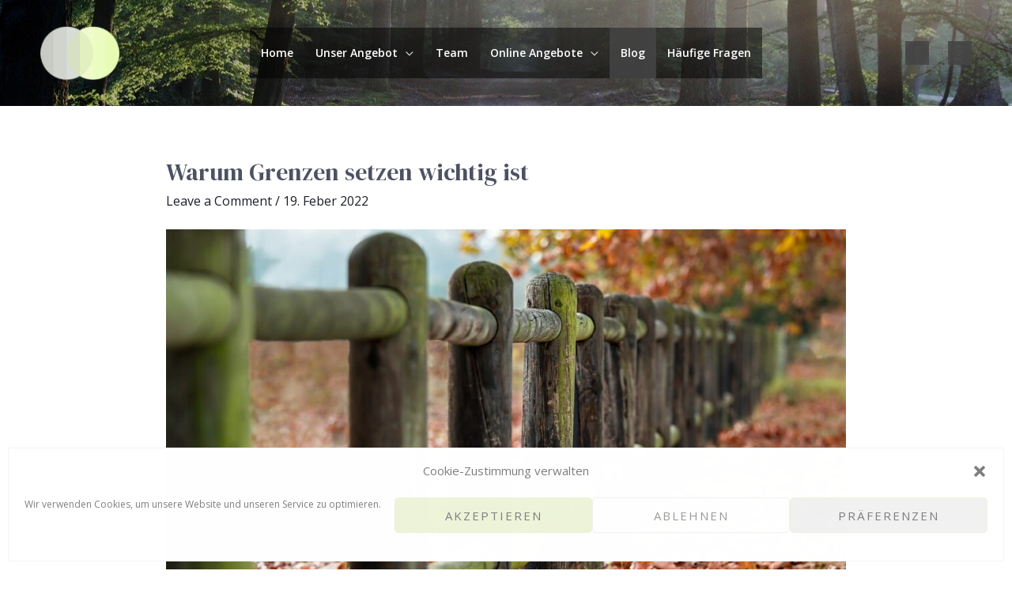

--- FILE ---
content_type: text/javascript;charset=UTF-8
request_url: https://psycho.activehosted.com/f/embed.php?static=0&id=3&698086CFD5795&nostyles=0&preview=0
body_size: 9859
content:
window.cfields = [];
window._show_thank_you = function(id, message, trackcmp_url, email) {
    var form = document.getElementById('_form_' + id + '_'), thank_you = form.querySelector('._form-thank-you');
    form.querySelector('._form-content').style.display = 'none';
    thank_you.innerHTML = message;
    thank_you.style.display = 'block';
    const vgoAlias = typeof visitorGlobalObjectAlias === 'undefined' ? 'vgo' : visitorGlobalObjectAlias;
    var visitorObject = window[vgoAlias];
    if (email && typeof visitorObject !== 'undefined') {
        visitorObject('setEmail', email);
        visitorObject('update');
    } else if (typeof(trackcmp_url) != 'undefined' && trackcmp_url) {
        // Site tracking URL to use after inline form submission.
        _load_script(trackcmp_url);
    }
    if (typeof window._form_callback !== 'undefined') window._form_callback(id);
    thank_you.setAttribute('tabindex', '-1');
    thank_you.focus();
};
window._show_unsubscribe = function(id, message, trackcmp_url, email) {
    var form = document.getElementById('_form_' + id + '_'), unsub = form.querySelector('._form-thank-you');
    var branding = form.querySelector('._form-branding');
    if (branding) {
        branding.style.display = 'none';
    }
    form.querySelector('._form-content').style.display = 'none';
    unsub.style.display = 'block';
    form.insertAdjacentHTML('afterend', message)
    const vgoAlias = typeof visitorGlobalObjectAlias === 'undefined' ? 'vgo' : visitorGlobalObjectAlias;
    var visitorObject = window[vgoAlias];
    if (email && typeof visitorObject !== 'undefined') {
        visitorObject('setEmail', email);
        visitorObject('update');
    } else if (typeof(trackcmp_url) != 'undefined' && trackcmp_url) {
        // Site tracking URL to use after inline form submission.
        _load_script(trackcmp_url);
    }
    if (typeof window._form_callback !== 'undefined') window._form_callback(id);
};
window._show_error = function(id, message, html) {
    var form = document.getElementById('_form_' + id + '_'),
        err = document.createElement('div'),
        button = form.querySelector('button[type="submit"]'),
        old_error = form.querySelector('._form_error');
    if (old_error) old_error.parentNode.removeChild(old_error);
    err.innerHTML = message;
    err.className = '_error-inner _form_error _no_arrow';
    var wrapper = document.createElement('div');
    wrapper.className = '_form-inner _show_be_error';
    wrapper.appendChild(err);
    button.parentNode.insertBefore(wrapper, button);
    var submitButton = form.querySelector('[id^="_form"][id$="_submit"]');
    submitButton.disabled = false;
    submitButton.classList.remove('processing');
    if (html) {
        var div = document.createElement('div');
        div.className = '_error-html';
        div.innerHTML = html;
        err.appendChild(div);
    }
};
window._show_pc_confirmation = function(id, header, detail, show, email) {
    var form = document.getElementById('_form_' + id + '_'), pc_confirmation = form.querySelector('._form-pc-confirmation');
    if (pc_confirmation.style.display === 'none') {
        form.querySelector('._form-content').style.display = 'none';
        pc_confirmation.innerHTML = "<div class='_form-title'>" + header + "</div>" + "<p>" + detail + "</p>" +
        "<button class='_submit' id='hideButton'>Einstellungen verwalten</button>";
        pc_confirmation.style.display = 'block';
        var mp = document.querySelector('input[name="mp"]');
        mp.value = '0';
    } else {
        form.querySelector('._form-content').style.display = 'inline';
        pc_confirmation.style.display = 'none';
    }

    var hideButton = document.getElementById('hideButton');
    // Add event listener to the button
    hideButton.addEventListener('click', function() {
        var submitButton = document.querySelector('#_form_3_submit');
        submitButton.disabled = false;
        submitButton.classList.remove('processing');
        var mp = document.querySelector('input[name="mp"]');
        mp.value = '1';
        const cacheBuster = new URL(window.location.href);
        cacheBuster.searchParams.set('v', new Date().getTime());
        window.location.href = cacheBuster.toString();
    });

    const vgoAlias = typeof visitorGlobalObjectAlias === 'undefined' ? 'vgo' : visitorGlobalObjectAlias;
    var visitorObject = window[vgoAlias];
    if (email && typeof visitorObject !== 'undefined') {
        visitorObject('setEmail', email);
        visitorObject('update');
    } else if (typeof(trackcmp_url) != 'undefined' && trackcmp_url) {
        // Site tracking URL to use after inline form submission.
        _load_script(trackcmp_url);
    }
    if (typeof window._form_callback !== 'undefined') window._form_callback(id);
};
window._load_script = function(url, callback, isSubmit) {
    var head = document.querySelector('head'), script = document.createElement('script'), r = false;
    var submitButton = document.querySelector('#_form_3_submit');
    script.charset = 'utf-8';
    script.src = url;
    if (callback) {
        script.onload = script.onreadystatechange = function() {
            if (!r && (!this.readyState || this.readyState == 'complete')) {
                r = true;
                callback();
            }
        };
    }
    script.onerror = function() {
        if (isSubmit) {
            if (script.src.length > 10000) {
                _show_error("698086C99F8B2", "Ihre Übermittlung konnte nicht gesendet werden. Bitte kürzen Sie Ihre Antworten und versuche es erneut.");
            } else {
                _show_error("698086C99F8B2", "Ihre Übermittlung konnte nicht gesendet werden. Bitte versuchen Sie es erneut.");
            }
            submitButton.disabled = false;
            submitButton.classList.remove('processing');
        }
    }

    head.appendChild(script);
};
(function() {
    var iti;
    if (window.location.search.search("excludeform") !== -1) return false;
    var getCookie = function(name) {
        var match = document.cookie.match(new RegExp('(^|; )' + name + '=([^;]+)'));
        return match ? match[2] : localStorage.getItem(name);
    }
    var setCookie = function(name, value) {
        var now = new Date();
        var time = now.getTime();
        var expireTime = time + 1000 * 60 * 60 * 24 * 365;
        now.setTime(expireTime);
        document.cookie = name + '=' + value + '; expires=' + now + ';path=/; Secure; SameSite=Lax;';
        localStorage.setItem(name, value);
    }
    var addEvent = function(element, event, func) {
        if (element.addEventListener) {
            element.addEventListener(event, func);
        } else {
            var oldFunc = element['on' + event];
            element['on' + event] = function() {
                oldFunc.apply(this, arguments);
                func.apply(this, arguments);
            };
        }
    }
    var _removed = false;
    var _form_output = '\<style\>\n#_form_698086C99F8B2_{font-size:14px;line-height:1.6;font-family:arial, helvetica, sans-serif;margin:0;box-shadow:none}._form_hide{display:none;visibility:hidden}._form_show{display:block;visibility:visible}#_form_698086C99F8B2_._form-top{top:0}#_form_698086C99F8B2_._form-bottom{bottom:0}#_form_698086C99F8B2_._form-left{left:0}#_form_698086C99F8B2_._form-right{right:0}#_form_698086C99F8B2_ input[type=\"text\"],#_form_698086C99F8B2_ input[type=\"tel\"],#_form_698086C99F8B2_ input[type=\"date\"],#_form_698086C99F8B2_ textarea{padding:6px;height:auto;border:#979797 1px solid;border-radius:4px;color:#000 !important;font-size:14px;-webkit-box-sizing:border-box;-moz-box-sizing:border-box;box-sizing:border-box}#_form_698086C99F8B2_ textarea{resize:none}#_form_698086C99F8B2_ ._submit{-webkit-appearance:none;cursor:pointer;font-family:arial, sans-serif;font-size:14px;text-align:center;background:#7F7F7F !important;border:1px solid #333333 !important;-moz-border-radius:4px !important;-webkit-border-radius:4px !important;border-radius:4px !important;color:#FFFFFF !important;padding:10px !important}#_form_698086C99F8B2_ ._submit:disabled{cursor:not-allowed;opacity:0.4}#_form_698086C99F8B2_ ._submit.processing{position:relative}#_form_698086C99F8B2_ ._submit.processing::before{content:\"\";width:1em;height:1em;position:absolute;z-index:1;top:50%;left:50%;border:double 3px transparent;border-radius:50%;background-image:linear-gradient(#7F7F7F, #7F7F7F), conic-gradient(#7F7F7F, #FFFFFF);background-origin:border-box;background-clip:content-box, border-box;animation:1200ms ease 0s infinite normal none running _spin}#_form_698086C99F8B2_ ._submit.processing::after{content:\"\";position:absolute;top:0;bottom:0;left:0;right:0}@keyframes _spin{0%{transform:translate(-50%, -50%) rotate(90deg)}100%{transform:translate(-50%, -50%) rotate(450deg)}}#_form_698086C99F8B2_ ._close-icon{cursor:pointer;background-image:url(\"https:\/\/d226aj4ao1t61q.cloudfront.net\/esfkyjh1u_forms-close-dark.png\");background-repeat:no-repeat;background-size:14.2px 14.2px;position:absolute;display:block;top:11px;right:9px;overflow:hidden;width:16.2px;height:16.2px}#_form_698086C99F8B2_ ._close-icon:before{position:relative}#_form_698086C99F8B2_ ._form-body{margin-bottom:30px}#_form_698086C99F8B2_ ._form-image-left{width:150px;float:left}#_form_698086C99F8B2_ ._form-content-right{margin-left:164px}#_form_698086C99F8B2_ ._form-branding{color:#fff;font-size:10px;clear:both;text-align:left;margin-top:30px;font-weight:100}#_form_698086C99F8B2_ ._form-branding ._logo{display:block;width:130px;height:14px;margin-top:6px;background-image:url(\"https:\/\/d226aj4ao1t61q.cloudfront.net\/hh9ujqgv5_aclogo_li.png\");background-size:130px auto;background-repeat:no-repeat}#_form_698086C99F8B2_ .form-sr-only{position:absolute;width:1px;height:1px;padding:0;margin:-1px;overflow:hidden;clip:rect(0, 0, 0, 0);border:0}#_form_698086C99F8B2_ ._form-label,#_form_698086C99F8B2_ ._form_element ._form-label{font-weight:bold;margin-bottom:5px;display:block}#_form_698086C99F8B2_._dark ._form-branding{color:#333}#_form_698086C99F8B2_._dark ._form-branding ._logo{background-image:url(\"https:\/\/d226aj4ao1t61q.cloudfront.net\/jftq2c8s_aclogo_dk.png\")}#_form_698086C99F8B2_ ._form_element{position:relative;margin-bottom:10px;font-size:0;max-width:100%}#_form_698086C99F8B2_ ._form_element *{font-size:14px}#_form_698086C99F8B2_ ._form_element._clear{clear:both;width:100%;float:none}#_form_698086C99F8B2_ ._form_element._clear:after{clear:left}#_form_698086C99F8B2_ ._form_element input[type=\"text\"],#_form_698086C99F8B2_ ._form_element input[type=\"date\"],#_form_698086C99F8B2_ ._form_element select,#_form_698086C99F8B2_ ._form_element textarea:not(.g-recaptcha-response){display:block;width:100%;-webkit-box-sizing:border-box;-moz-box-sizing:border-box;box-sizing:border-box;font-family:inherit}#_form_698086C99F8B2_ ._field-wrapper{position:relative}#_form_698086C99F8B2_ ._inline-style{float:left}#_form_698086C99F8B2_ ._inline-style input[type=\"text\"]{width:150px}#_form_698086C99F8B2_ ._inline-style:not(._clear){margin-right:20px}#_form_698086C99F8B2_ ._form_element img._form-image{max-width:100%}#_form_698086C99F8B2_ ._form_element ._form-fieldset{border:0;padding:0.01em 0 0 0;margin:0;min-width:0}#_form_698086C99F8B2_ ._clear-element{clear:left}#_form_698086C99F8B2_ ._full_width{width:100%}#_form_698086C99F8B2_ ._form_full_field{display:block;width:100%;margin-bottom:10px}#_form_698086C99F8B2_ input[type=\"text\"]._has_error,#_form_698086C99F8B2_ textarea._has_error{border:#F37C7B 1px solid}#_form_698086C99F8B2_ input[type=\"checkbox\"]._has_error{outline:#F37C7B 1px solid}#_form_698086C99F8B2_ ._show_be_error{float:left}#_form_698086C99F8B2_ ._error{display:block;position:absolute;font-size:14px;z-index:10000001}#_form_698086C99F8B2_ ._error._above{padding-bottom:4px;bottom:39px;right:0}#_form_698086C99F8B2_ ._error._below{padding-top:8px;top:100%;right:0}#_form_698086C99F8B2_ ._error._above ._error-arrow{bottom:-4px;right:15px;border-left:8px solid transparent;border-right:8px solid transparent;border-top:8px solid #FFDDDD}#_form_698086C99F8B2_ ._error._below ._error-arrow{top:0;right:15px;border-left:8px solid transparent;border-right:8px solid transparent;border-bottom:8px solid #FFDDDD}#_form_698086C99F8B2_ ._error-inner{padding:12px 12px 12px 36px;background-color:#FFDDDD;background-image:url(\"data:image\/svg+xml,%3Csvg width=\'16\' height=\'16\' viewBox=\'0 0 16 16\' fill=\'none\' xmlns=\'http:\/\/www.w3.org\/2000\/svg\'%3E%3Cpath fill-rule=\'evenodd\' clip-rule=\'evenodd\' d=\'M16 8C16 12.4183 12.4183 16 8 16C3.58172 16 0 12.4183 0 8C0 3.58172 3.58172 0 8 0C12.4183 0 16 3.58172 16 8ZM9 3V9H7V3H9ZM9 13V11H7V13H9Z\' fill=\'%23CA0000\'\/%3E%3C\/svg%3E\");background-repeat:no-repeat;background-position:12px center;font-size:14px;font-family:arial, sans-serif;font-weight:600;line-height:16px;color:#000;text-align:center;text-decoration:none;-webkit-border-radius:4px;-moz-border-radius:4px;border-radius:4px;box-shadow:0 1px 4px rgba(31, 33, 41, 0.298295)}@media only screen and (max-width:319px){#_form_698086C99F8B2_ ._error-inner{padding:7px 7px 7px 25px;font-size:12px;line-height:12px;background-position:4px center;max-width:100px;white-space:nowrap;overflow:hidden;text-overflow:ellipsis}}#_form_698086C99F8B2_ ._error-inner._form_error{margin-bottom:5px;text-align:left}#_form_698086C99F8B2_ ._button-wrapper ._error-inner._form_error{position:static}#_form_698086C99F8B2_ ._error-inner._no_arrow{margin-bottom:10px}#_form_698086C99F8B2_ ._error-arrow{position:absolute;width:0;height:0}#_form_698086C99F8B2_ ._error-html{margin-bottom:10px}.pika-single{z-index:10000001 !important}#_form_698086C99F8B2_ input[type=\"text\"].datetime_date{width:69%;display:inline}#_form_698086C99F8B2_ select.datetime_time{width:29%;display:inline;height:32px}#_form_698086C99F8B2_ input[type=\"date\"].datetime_date{width:69%;display:inline-flex}#_form_698086C99F8B2_ input[type=\"time\"].datetime_time{width:29%;display:inline-flex}@media (min-width:320px) and (max-width:667px){::-webkit-scrollbar{display:none}#_form_698086C99F8B2_{margin:0;width:100%;min-width:100%;max-width:100%;box-sizing:border-box}#_form_698086C99F8B2_ *{-webkit-box-sizing:border-box;-moz-box-sizing:border-box;box-sizing:border-box;font-size:1em}#_form_698086C99F8B2_ ._form-content{margin:0;width:100%}#_form_698086C99F8B2_ ._form-inner{display:block;min-width:100%}#_form_698086C99F8B2_ ._form-title,#_form_698086C99F8B2_ ._inline-style{margin-top:0;margin-right:0;margin-left:0}#_form_698086C99F8B2_ ._form-title{font-size:1.2em}#_form_698086C99F8B2_ ._form_element{margin:0 0 20px;padding:0;width:100%}#_form_698086C99F8B2_ ._form-element,#_form_698086C99F8B2_ ._inline-style,#_form_698086C99F8B2_ input[type=\"text\"],#_form_698086C99F8B2_ label,#_form_698086C99F8B2_ p,#_form_698086C99F8B2_ textarea:not(.g-recaptcha-response){float:none;display:block;width:100%}#_form_698086C99F8B2_ ._row._checkbox-radio label{display:inline}#_form_698086C99F8B2_ ._row,#_form_698086C99F8B2_ p,#_form_698086C99F8B2_ label{margin-bottom:0.7em;width:100%}#_form_698086C99F8B2_ ._row input[type=\"checkbox\"],#_form_698086C99F8B2_ ._row input[type=\"radio\"]{margin:0 !important;vertical-align:middle !important}#_form_698086C99F8B2_ ._row input[type=\"checkbox\"]+span label{display:inline}#_form_698086C99F8B2_ ._row span label{margin:0 !important;width:initial !important;vertical-align:middle !important}#_form_698086C99F8B2_ ._form-image{max-width:100%;height:auto !important}#_form_698086C99F8B2_ input[type=\"text\"]{padding-left:10px;padding-right:10px;font-size:16px;line-height:1.3em;-webkit-appearance:none}#_form_698086C99F8B2_ input[type=\"radio\"],#_form_698086C99F8B2_ input[type=\"checkbox\"]{display:inline-block;width:1.3em;height:1.3em;font-size:1em;margin:0 0.3em 0 0;vertical-align:baseline}#_form_698086C99F8B2_ button[type=\"submit\"]{padding:20px;font-size:1.5em}#_form_698086C99F8B2_ ._inline-style{margin:20px 0 0 !important}#_form_698086C99F8B2_ ._inline-style input[type=\"text\"]{width:100%}}#_form_698086C99F8B2_ .sms_consent_checkbox{position:relative;width:100%;display:flex;align-items:flex-start;padding:20px 0}#_form_698086C99F8B2_ .sms_consent_checkbox input[type=\"checkbox\"]{float:left;margin:5px 10px 10px 0}#_form_698086C99F8B2_ .sms_consent_checkbox .sms_consent_message{display:inline;float:left;text-align:left;margin-bottom:10px;font-size:14px;color:#7D8799}#_form_698086C99F8B2_ .sms_consent_checkbox .sms_consent_message.sms_consent_mini{width:90%}#_form_698086C99F8B2_ .sms_consent_checkbox ._error._above{right:auto;bottom:0}#_form_698086C99F8B2_ .sms_consent_checkbox ._error._above ._error-arrow{right:auto;left:5px}@media (min-width:320px) and (max-width:667px){#_form_698086C99F8B2_ .sms_consent_checkbox ._error._above{top:-30px;left:0;bottom:auto}}#_form_698086C99F8B2_ .field-required{color:#FF0000}#_form_698086C99F8B2_{position:relative;text-align:left;margin:25px auto 0;padding:20px;-webkit-box-sizing:border-box;-moz-box-sizing:border-box;box-sizing:border-box;background:#EDF4D9 !important;border:0;max-width:500px;-moz-border-radius:0px !important;-webkit-border-radius:0px !important;border-radius:0px !important;color:#000000}#_form_698086C99F8B2_ ._show_be_error{min-width:100%}#_form_698086C99F8B2_._inline-form,#_form_698086C99F8B2_._inline-form ._form-content{font-family:arial, helvetica, sans}#_form_698086C99F8B2_._inline-form ._row span:not(.field-required),#_form_698086C99F8B2_._inline-form ._row label{font-family:arial, helvetica, sans;font-size:14px;font-weight:400;line-height:1.6em}#_form_698086C99F8B2__inlineform input[type=\"text\"],#_form_698086C99F8B2__inlineform input[type=\"date\"],#_form_698086C99F8B2__inlineform input[type=\"tel\"],#_form_698086C99F8B2__inlineform select,#_form_698086C99F8B2__inlineform textarea:not(.g-recaptcha-response){font-family:arial, helvetica, sans;font-size:14px;font-weight:400;font-color:#000000;line-height:1.6em}#_form_698086C99F8B2_._inline-form ._html-code *:not(h1, h2, h3, h4, h5, h6),#_form_698086C99F8B2_._inline-form .sms_consent_message,#_form_698086C99F8B2_._inline-form ._form-thank-you{font-family:arial, helvetica, sans}#_form_698086C99F8B2_._inline-form ._form-label,#_form_698086C99F8B2_._inline-form ._form-emailidentifier,#_form_698086C99F8B2_._inline-form ._form-checkbox-option-label{font-family:arial, helvetica, sans;font-size:14px;font-weight:700;line-height:1.6em}#_form_698086C99F8B2_._inline-form ._submit{margin-top:12px;font-family:arial, helvetica, sans}#_form_698086C99F8B2_._inline-form ._html-code h1,#_form_698086C99F8B2_._inline-form ._html-code h2,#_form_698086C99F8B2_._inline-form ._html-code h3,#_form_698086C99F8B2_._inline-form ._html-code h4,#_form_698086C99F8B2_._inline-form ._html-code h5,#_form_698086C99F8B2_._inline-form ._html-code h6,#_form_698086C99F8B2_._inline-form ._form-title{font-size:22px;line-height:normal;font-weight:600;margin-bottom:0;display:block}#_form_698086C99F8B2_._inline-form ._form-branding{font-family:\"IBM Plex Sans\", Helvetica, sans-serif;font-size:13px;font-weight:100;font-style:normal;text-decoration:none}#_form_698086C99F8B2_:before,#_form_698086C99F8B2_:after{content:\" \";display:table}#_form_698086C99F8B2_:after{clear:both}#_form_698086C99F8B2_._inline-style{width:auto;display:inline-block}#_form_698086C99F8B2_._inline-style input[type=\"text\"],#_form_698086C99F8B2_._inline-style input[type=\"date\"]{padding:10px 12px}#_form_698086C99F8B2_._inline-style button._inline-style{position:relative;top:27px}#_form_698086C99F8B2_._inline-style p{margin:0}#_form_698086C99F8B2_._inline-style ._button-wrapper{position:relative;margin:16px 12.5px 0 20px}#_form_698086C99F8B2_._inline-style ._button-wrapper:not(._clear){margin:0}#_form_698086C99F8B2_ ._form-thank-you{position:relative;left:0;right:0;text-align:center;font-size:18px}#_form_698086C99F8B2_ ._form-pc-confirmation ._submit{margin-top:16px}@media (min-width:320px) and (max-width:667px){#_form_698086C99F8B2_._inline-form._inline-style ._inline-style._button-wrapper{margin-top:20px !important;margin-left:0 !important}}#_form_698086C99F8B2_ .iti{width:100%}#_form_698086C99F8B2_ .iti.iti--allow-dropdown.iti--separate-dial-code{width:100%}#_form_698086C99F8B2_ .iti input{width:100%;border:#979797 1px solid;border-radius:4px}#_form_698086C99F8B2_ .iti--separate-dial-code .iti__selected-flag{background-color:#FFFFFF;border-radius:4px}#_form_698086C99F8B2_ .iti--separate-dial-code .iti__selected-flag:hover{background-color:rgba(0, 0, 0, 0.05)}#_form_698086C99F8B2_ .iti__country-list{border-radius:4px;margin-top:4px;min-width:460px}#_form_698086C99F8B2_ .iti__country-list--dropup{margin-bottom:4px}#_form_698086C99F8B2_ .phone-error-hidden{display:none}#_form_698086C99F8B2_ .phone-error{color:#E40E49}#_form_698086C99F8B2_ .phone-input-error{border:1px solid #E40E49 !important}#_form_698086C99F8B2_._inline-form ._form-content ._form-list-subscriptions-field fieldset{margin:0;margin-bottom:1.1428571429em;border:none;padding:0}#_form_698086C99F8B2_._inline-form ._form-content ._form-list-subscriptions-field fieldset:last-child{margin-bottom:0}#_form_698086C99F8B2_._inline-form ._form-content ._form-list-subscriptions-field legend{margin-bottom:1.1428571429em}#_form_698086C99F8B2_._inline-form ._form-content ._form-list-subscriptions-field label{display:flex;align-items:flex-start;justify-content:flex-start;margin-bottom:0.8571428571em}#_form_698086C99F8B2_._inline-form ._form-content ._form-list-subscriptions-field label:last-child{margin-bottom:0}#_form_698086C99F8B2_._inline-form ._form-content ._form-list-subscriptions-field input{margin:0;margin-right:8px}#_form_698086C99F8B2_._inline-form ._form-content ._form-list-subscriptions-field ._form-checkbox-option-label{display:block;font-weight:400;margin-top:-4px}#_form_698086C99F8B2_._inline-form ._form-content ._form-list-subscriptions-field ._form-checkbox-option-label-with-description{display:block;font-weight:700;margin-top:-4px}#_form_698086C99F8B2_._inline-form ._form-content ._form-list-subscriptions-field ._form-checkbox-option-description{margin:0;font-size:0.8571428571em}#_form_698086C99F8B2_._inline-form ._form-content ._form-list-subscriptions-field ._form-subscriptions-unsubscribe-all-description{line-height:normal;margin-top:-2px}\<\/style\>\n\<form method=\"POST\" action=\"https://psycho.activehosted.com\/proc.php\" id=\"_form_698086C99F8B2_\" class=\"_form _form_3 _inline-form  _dark\" novalidate data-styles-version=\"5\"\>\n    \<input type=\"hidden\" name=\"u\" value=\"698086C99F8B2\" \/\>\n    \<input type=\"hidden\" name=\"f\" value=\"3\" \/\>\n    \<input type=\"hidden\" name=\"s\" \/\>\n    \<input type=\"hidden\" name=\"c\" value=\"0\" \/\>\n    \<input type=\"hidden\" name=\"m\" value=\"0\" \/\>\n    \<input type=\"hidden\" name=\"act\" value=\"sub\" \/\>\n    \<input type=\"hidden\" name=\"v\" value=\"2\" \/\>\n    \<input type=\"hidden\" name=\"or\" value=\"c3fe7c2f-7704-47d5-a18e-3738e0a629c0\" \/\>\n    \<div class=\"_form-content\"\>\n                            \<div class=\"_form_element _x16911889 _full_width \" \>\n                            \<label for=\"firstname\" class=\"_form-label\"\>\n                                            Name                                    \<\/label\>\n                \<div class=\"_field-wrapper\"\>\n                    \<input type=\"text\" id=\"firstname\" name=\"firstname\" placeholder=\"Name\" \/\>\n                \<\/div\>\n                    \<\/div\>\n                            \<div class=\"_form_element _x59140428 _full_width \" \>\n                            \<label for=\"email\" class=\"_form-label\"\>\n                                            E-Mail\<span class=\"field-required\"\>*\<\/span\>                                    \<\/label\>\n                \<div class=\"_field-wrapper\"\>\n                    \<input type=\"text\" id=\"email\" name=\"email\" placeholder=\"E-Mail\" required\/\>\n                \<\/div\>\n                    \<\/div\>\n            \n                                    \<div class=\"_button-wrapper _full_width\"\>\n                \<button id=\"_form_3_submit\" class=\"_submit\" type=\"submit\"\>Abschicken\<\/button\>\n            \<\/div\>\n                \<div class=\"_clear-element\"\>\<\/div\>\n    \<\/div\>\n    \<div class=\"_form-thank-you\" style=\"display:none;\"\>\<\/div\>\n            \<div class=\"_form-branding\"\>\n            \<div class=\"_marketing-by\"\>Marketing von\<\/div\>\n            \<a href=\"https:\/\/www.activecampaign.com\/?utm_medium=referral&utm_campaign=acforms\" class=\"_logo\"\>\n                \<span class=\"form-sr-only\"\>ActiveCampaign\<\/span\>\n            \<\/a\>\n        \<\/div\>\n    \<\/form\>\n';
            var _form_element = null, _form_elements = document.querySelectorAll('._form_3');
        for (var fe = 0; fe < _form_elements.length; fe++) {
            _form_element = _form_elements[fe];
            if (_form_element.innerHTML.trim() === '') break;
            _form_element = null;
        }
        if (!_form_element) {
            _form_element = document.createElement('div');
            if (!document.body) { document.firstChild.appendChild(document.createElement('body')); }
            document.body.appendChild(_form_element);
        }
        _form_element.innerHTML = _form_output;
        var form_to_submit = document.getElementById('_form_698086C99F8B2_');
    var allInputs = form_to_submit.querySelectorAll('input, select, textarea'), tooltips = [], submitted = false;

    var getUrlParam = function(name) {
        if (name.toLowerCase() !== 'email') {
            var params = new URLSearchParams(window.location.search);
            return params.get(name) || false;
        }
        // email is a special case because a plus is valid in the email address
        var qString = window.location.search;
        if (!qString) {
            return false;
        }
        var parameters = qString.substr(1).split('&');
        for (var i = 0; i < parameters.length; i++) {
            var parameter = parameters[i].split('=');
            if (parameter[0].toLowerCase() === 'email') {
                return parameter[1] === undefined ? true : decodeURIComponent(parameter[1]);
            }
        }
        return false;
    };

    var acctDateFormat = "%d/%m/%Y";
    var getNormalizedDate = function(date, acctFormat) {
        var decodedDate = decodeURIComponent(date);
        if (acctFormat && acctFormat.match(/(%d|%e).*%m/gi) !== null) {
            return decodedDate.replace(/(\d{2}).*(\d{2}).*(\d{4})/g, '$3-$2-$1');
        } else if (Date.parse(decodedDate)) {
            var dateObj = new Date(decodedDate);
            var year = dateObj.getFullYear();
            var month = dateObj.getMonth() + 1;
            var day = dateObj.getDate();
            return `${year}-${month < 10 ? `0${month}` : month}-${day < 10 ? `0${day}` : day}`;
        }
        return false;
    };

    var getNormalizedTime = function(time) {
        var hour, minutes;
        var decodedTime = decodeURIComponent(time);
        var timeParts = Array.from(decodedTime.matchAll(/(\d{1,2}):(\d{1,2})\W*([AaPp][Mm])?/gm))[0];
        if (timeParts[3]) { // 12 hour format
            var isPM = timeParts[3].toLowerCase() === 'pm';
            if (isPM) {
                hour = parseInt(timeParts[1]) === 12 ? '12' : `${parseInt(timeParts[1]) + 12}`;
            } else {
                hour = parseInt(timeParts[1]) === 12 ? '0' : timeParts[1];
            }
        } else { // 24 hour format
            hour = timeParts[1];
        }
        var normalizedHour = parseInt(hour) < 10 ? `0${parseInt(hour)}` : hour;
        var minutes = timeParts[2];
        return `${normalizedHour}:${minutes}`;
    };

    for (var i = 0; i < allInputs.length; i++) {
        var regexStr = "field\\[(\\d+)\\]";
        var results = new RegExp(regexStr).exec(allInputs[i].name);
        if (results != undefined) {
            allInputs[i].dataset.name = allInputs[i].name.match(/\[time\]$/)
                ? `${window.cfields[results[1]]}_time`
                : window.cfields[results[1]];
        } else {
            allInputs[i].dataset.name = allInputs[i].name;
        }
        var fieldVal = getUrlParam(allInputs[i].dataset.name);

        if (fieldVal) {
            if (allInputs[i].dataset.autofill === "false") {
                continue;
            }
            if (allInputs[i].type == "radio" || allInputs[i].type == "checkbox") {
                if (allInputs[i].value == fieldVal) {
                    allInputs[i].checked = true;
                }
            } else if (allInputs[i].type == "date") {
                allInputs[i].value = getNormalizedDate(fieldVal, acctDateFormat);
            } else if (allInputs[i].type == "time") {
                allInputs[i].value = getNormalizedTime(fieldVal);
            } else {
                allInputs[i].value = fieldVal;
            }
        }
    }

    var remove_tooltips = function() {
        for (var i = 0; i < tooltips.length; i++) {
            tooltips[i].tip.parentNode.removeChild(tooltips[i].tip);
        }
        tooltips = [];
    };
    var remove_tooltip = function(elem) {
        for (var i = 0; i < tooltips.length; i++) {
            if (tooltips[i].elem === elem) {
                tooltips[i].tip.parentNode.removeChild(tooltips[i].tip);
                tooltips.splice(i, 1);
                return;
            }
        }
    };
    var create_tooltip = function(elem, text) {
        var tooltip = document.createElement('div'),
            arrow = document.createElement('div'),
            inner = document.createElement('div'), new_tooltip = {};
        tooltip.id = `${elem.id}-error`;
        tooltip.setAttribute('role', 'alert')
        if (elem.type != 'radio' && (elem.type != 'checkbox' || elem.name === 'sms_consent')) {
            tooltip.className = '_error';
            arrow.className = '_error-arrow';
            inner.className = '_error-inner';
            inner.innerHTML = text;
            tooltip.appendChild(arrow);
            tooltip.appendChild(inner);
            elem.parentNode.appendChild(tooltip);
        } else {
            tooltip.className = '_error-inner _no_arrow';
            tooltip.innerHTML = text;
            elem.parentNode.insertBefore(tooltip, elem);
            new_tooltip.no_arrow = true;
        }
        new_tooltip.tip = tooltip;
        new_tooltip.elem = elem;
        tooltips.push(new_tooltip);
        return new_tooltip;
    };
    var resize_tooltip = function(tooltip) {
        var rect = tooltip.elem.getBoundingClientRect();
        var doc = document.documentElement,
            scrollPosition = rect.top - ((window.pageYOffset || doc.scrollTop)  - (doc.clientTop || 0));
        if (scrollPosition < 40) {
            tooltip.tip.className = tooltip.tip.className.replace(/ ?(_above|_below) ?/g, '') + ' _below';
        } else {
            tooltip.tip.className = tooltip.tip.className.replace(/ ?(_above|_below) ?/g, '') + ' _above';
        }
    };
    var resize_tooltips = function() {
        if (_removed) return;
        for (var i = 0; i < tooltips.length; i++) {
            if (!tooltips[i].no_arrow) resize_tooltip(tooltips[i]);
        }
    };
    var validate_field = function(elem, remove) {
        var tooltip = null, value = elem.value, no_error = true;
        remove ? remove_tooltip(elem) : false;
        elem.removeAttribute('aria-invalid');
        elem.removeAttribute('aria-describedby');
        if (elem.type != 'checkbox') elem.className = elem.className.replace(/ ?_has_error ?/g, '');
        if (elem.getAttribute('required') !== null) {
            if (elem.type == 'radio' || (elem.type == 'checkbox' && /any/.test(elem.className))) {
                var elems = form_to_submit.elements[elem.name];
                if (!(elems instanceof NodeList || elems instanceof HTMLCollection) || elems.length <= 1) {
                    no_error = elem.checked;
                }
                else {
                    no_error = false;
                    for (var i = 0; i < elems.length; i++) {
                        if (elems[i].checked) no_error = true;
                    }
                }
                if (!no_error) {
                    tooltip = create_tooltip(elem, "Bitte eine Option auswählen.");
                }
            } else if (elem.type =='checkbox') {
                var elems = form_to_submit.elements[elem.name], found = false, err = [];
                no_error = true;
                for (var i = 0; i < elems.length; i++) {
                    if (elems[i].getAttribute('required') === null) continue;
                    if (!found && elems[i] !== elem) return true;
                    found = true;
                    elems[i].className = elems[i].className.replace(/ ?_has_error ?/g, '');
                    if (!elems[i].checked) {
                        no_error = false;
                        elems[i].className = elems[i].className + ' _has_error';
                        err.push("Die Markierung von %s ist erforderlich.".replace("%s", elems[i].value));
                    }
                }
                if (!no_error) {
                    tooltip = create_tooltip(elem, err.join('<br/>'));
                }
            } else if (elem.tagName == 'SELECT') {
                var selected = true;
                if (elem.multiple) {
                    selected = false;
                    for (var i = 0; i < elem.options.length; i++) {
                        if (elem.options[i].selected) {
                            selected = true;
                            break;
                        }
                    }
                } else {
                    for (var i = 0; i < elem.options.length; i++) {
                        if (elem.options[i].selected
                            && (!elem.options[i].value
                            || (elem.options[i].value.match(/\n/g)))
                        ) {
                            selected = false;
                        }
                    }
                }
                if (!selected) {
                    elem.className = elem.className + ' _has_error';
                    no_error = false;
                    tooltip = create_tooltip(elem, "Bitte eine Option auswählen.");
                }
            } else if (value === undefined || value === null || value === '') {
                elem.className = elem.className + ' _has_error';
                no_error = false;
                tooltip = create_tooltip(elem, "Bitte füllen Sie das markierte Pflichtfeld aus.");
            }
        }
        if (no_error && elem.name == 'email') {
            if (!value.match(/^[\+_a-z0-9-'&=]+(\.[\+_a-z0-9-']+)*@[a-z0-9-]+(\.[a-z0-9-]+)*(\.[a-z]{2,})$/i)) {
                elem.className = elem.className + ' _has_error';
                no_error = false;
                tooltip = create_tooltip(elem, "Geben Sie eine gültige E-Mail-Adresse ein.");
            }
        }
        if (no_error && (elem.id == 'phone')) {
            if (elem.value.trim() && typeof iti != 'undefined' && !iti.isValidNumber()) {
                elem.className = elem.className + ' _has_error';
                no_error = false;
                tooltip = create_tooltip(elem, "Geben Sie eine gültige Telefonnummer ein.");
            }
        }
        if (no_error && /date_field/.test(elem.className)) {
            if (!value.match(/^\d\d\d\d-\d\d-\d\d$/)) {
                elem.className = elem.className + ' _has_error';
                no_error = false;
                tooltip = create_tooltip(elem, "Gültiges Datum eingeben");
            }
        }

        if (no_error && elem.name === 'sms_consent') {
            const phoneInput = document.getElementById('phone');
            const consentRequired = phoneInput.attributes.required || phoneInput.value.length > 0;
            const showError =  (consentRequired || !!elem.attributes.required) && !elem.checked;
            if (showError) {
                elem.className = elem.className + ' _has_error';
                no_error = false;
                tooltip = create_tooltip(elem, "Bitte markieren Sie dieses Feld, um fortzufahren");
            } else {
                elem.className = elem.className.replace(/ ?_has_error ?/g, '');
            }
        }
        tooltip ? resize_tooltip(tooltip) : false;
        if (!no_error && elem.hasAttribute('id')) {
            elem.setAttribute('aria-invalid', 'true');
            elem.setAttribute('aria-describedby', `${elem.id}-error`);
        }
        return no_error;
    };
    var needs_validate = function(el) {
        if(el.getAttribute('required') !== null){
            return true;
        }
        if((el.name === 'email' || el.id === 'phone' || el.id === 'sms_consent') && el.value !== ""){
            return true;
        }

        return false;
    };
    var validate_form = function(e) {
        var err = form_to_submit.querySelector('._form_error'), no_error = true;
        if (!submitted) {
            submitted = true;
            for (var i = 0, len = allInputs.length; i < len; i++) {
                var input = allInputs[i];
                if (needs_validate(input)) {
                    if (input.type == 'text' || input.type == 'number' || input.type == 'time' || input.type == 'tel') {
                        addEvent(input, 'blur', function() {
                            this.value = this.value.trim();
                            validate_field(this, true);
                        });
                        addEvent(input, 'input', function() {
                            validate_field(this, true);
                        });
                    } else if (input.type == 'radio' || input.type == 'checkbox') {
                        (function(el) {
                            function getElementsArray(name){
                                const value =  form_to_submit.elements[name];
                                if (Array.isArray(value)){
                                    return value;
                                }
                                return [value];
                            }
                            var radios = getElementsArray(el.name);
                            for (var i = 0; i < radios.length; i++) {
                                addEvent(radios[i], 'change', function() {
                                    validate_field(el, true);
                                });
                            }
                        })(input);
                    } else if (input.tagName == 'SELECT') {
                        addEvent(input, 'change', function() {
                            validate_field(this, true);
                        });
                    } else if (input.type == 'textarea'){
                        addEvent(input, 'input', function() {
                            validate_field(this, true);
                        });
                    }
                }
            }
        }
        remove_tooltips();
        for (var i = 0, len = allInputs.length; i < len; i++) {
            var elem = allInputs[i];
            if (needs_validate(elem)) {
                if (elem.tagName.toLowerCase() !== "select") {
                    elem.value = elem.value.trim();
                }
                validate_field(elem) ? true : no_error = false;
            }
        }
        if (!no_error && e) {
            e.preventDefault();
        }
        if (!no_error) {
            const firstFocusableError = form_to_submit.querySelector('._has_error:not([disabled])');
            if (firstFocusableError && typeof firstFocusableError.focus === 'function') {
                firstFocusableError.focus();
            }
        }
        resize_tooltips();
        return no_error;
    };
    addEvent(window, 'resize', resize_tooltips);
    addEvent(window, 'scroll', resize_tooltips);

    var _form_serialize = function(form){if(!form||form.nodeName!=="FORM"){return }var i,j,q=[];for(i=0;i<form.elements.length;i++){if(form.elements[i].name===""){continue}switch(form.elements[i].nodeName){case"INPUT":switch(form.elements[i].type){case"tel":q.push(form.elements[i].name+"="+encodeURIComponent(form.elements[i].previousSibling.querySelector('div.iti__selected-dial-code').innerText)+encodeURIComponent(" ")+encodeURIComponent(form.elements[i].value));break;case"text":case"number":case"date":case"time":case"hidden":case"password":case"button":case"reset":case"submit":q.push(form.elements[i].name+"="+encodeURIComponent(form.elements[i].value));break;case"checkbox":case"radio":if(form.elements[i].checked){q.push(form.elements[i].name+"="+encodeURIComponent(form.elements[i].value))}break;case"file":break}break;case"TEXTAREA":q.push(form.elements[i].name+"="+encodeURIComponent(form.elements[i].value));break;case"SELECT":switch(form.elements[i].type){case"select-one":q.push(form.elements[i].name+"="+encodeURIComponent(form.elements[i].value));break;case"select-multiple":for(j=0;j<form.elements[i].options.length;j++){if(form.elements[i].options[j].selected){q.push(form.elements[i].name+"="+encodeURIComponent(form.elements[i].options[j].value))}}break}break;case"BUTTON":switch(form.elements[i].type){case"reset":case"submit":case"button":q.push(form.elements[i].name+"="+encodeURIComponent(form.elements[i].value));break}break}}return q.join("&")};

    const formSupportsPost = false;
    var form_submit = function(e) {

        e.preventDefault();
        if (validate_form()) {
            if(form_to_submit.querySelector('input[name="phone"]') && typeof iti != 'undefined') {
                form_to_submit.querySelector('input[name="phone"]').value = iti.getNumber();
            }
            // use this trick to get the submit button & disable it using plain javascript
            var submitButton = e.target.querySelector('#_form_3_submit');
            submitButton.disabled = true;
            submitButton.classList.add('processing');
                    var serialized = _form_serialize(document.getElementById('_form_698086C99F8B2_')).replace(/%0A/g, '\\n');
            var err = form_to_submit.querySelector('._form_error');
            err ? err.parentNode.removeChild(err) : false;
            async function submitForm() {
                var formData = new FormData();
                const searchParams = new URLSearchParams(serialized);
                searchParams.forEach((value, key) => {
                    if (key !== 'hideButton') {
                        formData.append(key, value);
                    }
                });
                let request = {
                    headers: {
                        "Accept": "application/json"
                    },
                    body: formData,
                    method: "POST"
                };

                let pageUrlParams = new URLSearchParams(window.location.search);
                if (pageUrlParams.has('t')) {
                    request.headers.Authorization = 'Bearer ' + pageUrlParams.get('t');
                }
                const response = await fetch('https://psycho.activehosted.com/proc.php?jsonp=true', request);

                return response.json();
            }
            if (formSupportsPost) {
                submitForm().then((data) => {
                    eval(data.js);
                }).catch(() => {
                    _show_error("698086C99F8B2", "Ihre Übermittlung konnte nicht gesendet werden. Bitte versuchen Sie es erneut.");
                });
            } else {
                _load_script('https://psycho.activehosted.com/proc.php?' + serialized + '&jsonp=true', null, true);
            }
        }
        return false;
    };
    addEvent(form_to_submit, 'submit', form_submit);
})();
